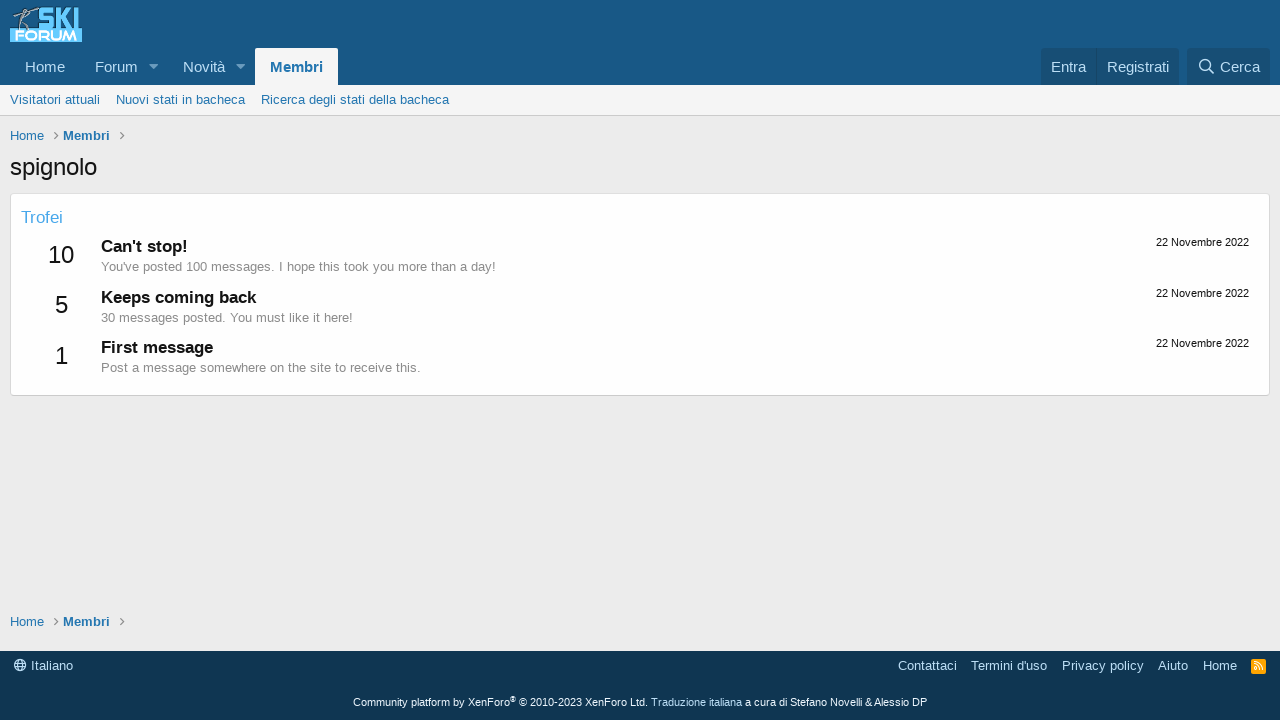

--- FILE ---
content_type: text/css; charset=utf-8
request_url: https://www.skiforum.it/board/css.php?css=public%3Aextra.less&s=1&l=2&d=1736973578&k=7eb1255d8a6d2f2faf7a896f4898f6fcf312d9db
body_size: 46
content:
@charset "UTF-8";

/********* public:extra.less ********/
.block--messages .message{margin-bottom:1em}.block-outer:not(.block-outer--after) .pageNavWrapper:not(.pageNavWrapper--forceShow){display:initial}

--- FILE ---
content_type: application/javascript; charset=utf-8
request_url: https://fundingchoicesmessages.google.com/f/AGSKWxVM-NezZR86_4wi1CHvoWE0Df0mBZ3kefB7NVXslycsd1EQMqPHrQaFMbDftsA8dQrRZ9HNfF5BHsPlO8vAI2U5KPSN6PWGvQnOUB8aczWjVoYAJldwEesLodWZXDQlujodZ6jjn3zzGsN-WxbPto6W1xfYzJVfmAayvuaA4OPqkX2cu84MlpJoWxqz/_/lbl_ad._ads/square/.org/ads-/mtvi_ads_/adjson.
body_size: -1290
content:
window['14efe76e-9693-49e5-9fa7-69ccd01d369f'] = true;